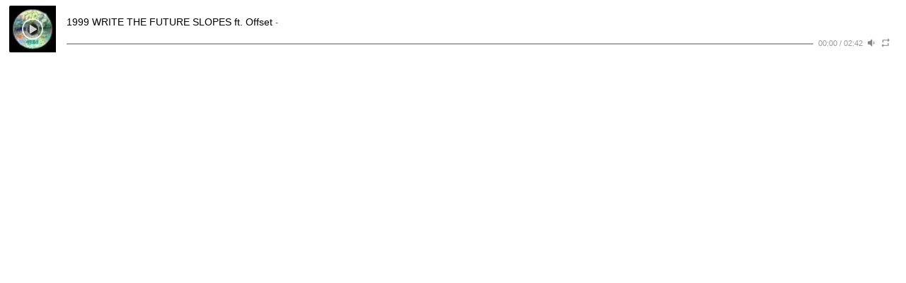

--- FILE ---
content_type: text/html; charset=utf-8
request_url: https://meetdownload.com/embed/2cb5d3d81fd34f1d988cbd5531050471/1999-write-the-future-slopes-ft-offset-44266-mp3?theme=light
body_size: 791
content:
  

<!DOCTYPE html>
    <html>
    <head>
        <meta charset="utf-8">
        <meta name="referrer" content="no-referrer-when-downgrade">
        <meta name="viewport" content="width=device-width, initial-scale=1.0, maximum-scale=1.0, user-scalable=no">
        <title>1999 WRITE THE FUTURE  SLOPES ft. Offset | Media Embed</title>
        <meta name="description" content="Play &amp; Stream 1999 WRITE THE FUTURE  SLOPES ft. Offset audio | Media Embed" />
        
                    <link rel="stylesheet" href="/assets/libs/aplayer/aplayer.min.css" />
            <script src="/assets/libs/aplayer/aplayer.min.js"></script>
        
          
        <style>
          body{
            background-color: #ffffff;
            color: #000;
          }

         #aplayer{
            background-color: #fff !important;
            box-shadow: none !important;
          }

          .aplayer-body{
            background-color: transparent !important;
          }
        </style>
    </head>
    <body>
      <div>
  
        

              <div id="aplayer"></div>

              <script>
                  const ap = new APlayer({
                    container: document.getElementById('aplayer'),
                    audio: [{
                        name: '1999 WRITE THE FUTURE  SLOPES ft. Offset',
                        artist: ' ',
                        url: 'https://ol3.kissorgrab.com/dl/c0a2d55c6219611624441.a10c8684203f6a5b7d0cb5cb24279200:efd091729e017f7b1468338b:[base64]/1999-write-the-future-slopes-ft-offset-44266-mp3',
                        cover: 'https://i.wll.pw/storage.waploaded.com/images/d774a038b8058cd12b5a9bd0a38bebd0.jpg?w=50&ulb=true&ssl=1',
                        //theme: '#fff'
                    }]
                  });
              </script>




          </div>
    
  </body>
</html>
    